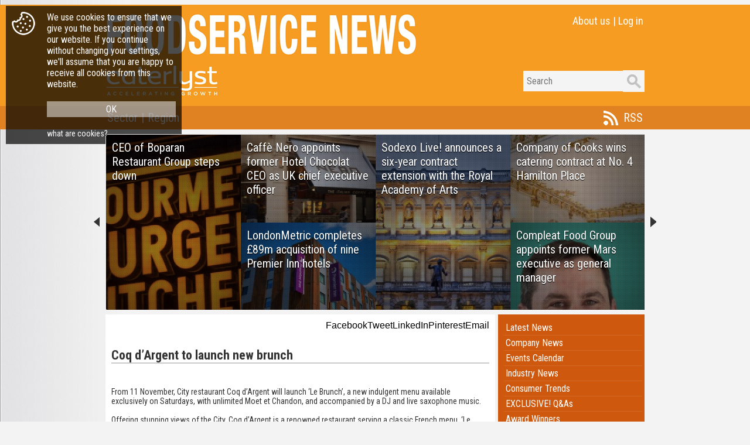

--- FILE ---
content_type: text/html; charset=utf-8
request_url: https://www.caterlyst.com/caterlyst3/insight/insight.aspx?n=19198
body_size: 6846
content:
<div class='cookiestuff animated bounceIn' id='cookiebox'><table border='0' cellpadding='10' cellspacing='0'><tr><td valign='top' class='cookiemiddle'><img src='../images/insight/ck771.png'></td><td class='cookiemiddle'>We use cookies to ensure that we give you the best experience on our website. If you continue without changing your settings, we'll assume that you are happy to receive all cookies from this website.</td></tr><tr><td></td><td><a class='cookiebutton' Href="javascript:cookiesok();">OK</a></td></tr><tr><td></td><td><a class='cookielink' Href="http://www.bbc.co.uk/webwise/guides/about-cookies" target='_blank'>what are cookies?</a></td></tr></table></div>

<!DOCTYPE html PUBLIC "-//W3C//DTD XHTML 1.0 Transitional//EN" "http://www.w3.org/TR/xhtml1/DTD/xhtml1-transitional.dtd">

<html xmlns="http://www.w3.org/1999/xhtml">
<head><title>

</title>
    <script>
                (function (i, s, o, g, r, a, m) {
                    i['GoogleAnalyticsObject'] = r; i[r] = i[r] || function () {
                        (i[r].q = i[r].q || []).push(arguments)
                    }, i[r].l = 1 * new Date(); a = s.createElement(o),
  m = s.getElementsByTagName(o)[0]; a.async = 1; a.src = g; m.parentNode.insertBefore(a, m)
                })(window, document, 'script', '//www.google-analytics.com/analytics.js', 'ga');

                ga('create', 'UA-50985201-1', 'auto');
                ga('send', 'pageview');

    </script>
    <script src="../Scripts/news.js" type="text/javascript"></script>
    <link href="../Styles/Insight.css" rel="stylesheet" type="text/css" /><link href="../Scripts/glow/1.7.7/widgets/widgets.css" type="text/css" rel="stylesheet" />
    <script src="../Scripts/jquery-1.7.2.min.js" type="text/javascript"></script>
    <script src="../Scripts/glow/1.7.7/core/core.js" type="text/javascript"></script>
    <script src="../Scripts/glow/1.7.7/widgets/widgets.js" type="text/javascript"></script>
    <script src="../Scripts/lytebox.js" type="text/javascript"></script>
    <link href="../Styles/lytebox.css" rel="stylesheet" type="text/css" /><link href="https://fonts.googleapis.com/css?family=Roboto+Condensed:400,700,300" rel="stylesheet" type="text/css" /><link href="../Advance/animate.css" rel="stylesheet" type="text/css" /><meta id="metatitle" name="title" property="og:title" content="Coq d’Argent to launch new brunch" />
    <script type="text/javascript" language="javascript">

        glow.ready(function () {

            var current_width = document.documentElement.clientWidth
            var itiles = Math.floor((current_width - 60) / 250);
            var carousel = new glow.widgets.Carousel("#carousel", {

                loop: true,
                size: 4,
                step: 4,
                theme: "light"
            });

        });

        window.setInterval(closemenu, 100);

    </script>
    <script type="text/javascript">var switchTo5x = true;</script>
    <script type="text/javascript" src="../Scripts/buttons.js"></script>
    <script type="text/javascript">stLight.options({ publisher: "d0a1f4cb-cea9-4219-b1df-ca47688ac830", doNotHash: false, doNotCopy: false, hashAddressBar: false });</script>
    <script src="https://wchat.freshchat.com/js/widget.js"></script>
</head>
<body>
    <form method="post" action="./insight.aspx?n=19198" id="form1">
<div class="aspNetHidden">
<input type="hidden" name="__VIEWSTATE" id="__VIEWSTATE" value="/wEPDwULLTEyNTQzNzgyMDUPZBYCAgEPZBYCAggPFgIeB2NvbnRlbnQFI0NvcSBk4oCZQXJnZW50IHRvIGxhdW5jaCBuZXcgYnJ1bmNoZGTUKEMcGJyf0FZqwtQfJCVJ72HmP4VTjKP3zmA//w4apw==" />
</div>

<div class="aspNetHidden">

	<input type="hidden" name="__VIEWSTATEGENERATOR" id="__VIEWSTATEGENERATOR" value="1869C4E6" />
</div>
    <div class='container1'><div id="pnlHeader">
	<table style="margin-top:8px;margin-bottom:8px;" width='100%' border='0' cellpadding='0' cellspacing='0' align='center'><tr><td bgcolor='#F69C22'><div style="padding:15px;"><table width='920' border='0' cellpadding='0' cellspacing='0' align='center'><tr><td align='left' valign='top'><a href="../Insight/Insight.aspx" border='1'><img src='../images/insight/fsn.png'></a></td><td align='right' valign='top'><div id='inight_bm'><table border='0' cellpadding='0' cellspacing='0'><tr><td><a href="http://www.caterlyst.co.uk" target='_blank' class='aboutus'>About us</a></td><td><div class='aboutus2'>|</div></td><td><a Href="javascript:insight_banner_sub('0');" Class='aboutus'>Log in</a></td><tr></table></div></td></tr><tr><td style="height:16px;"></td></td><tr><td align='left'><a href="../Insight/Insight.aspx" border='1'><img src='../images/insight/fsn2f.png'></a></td><td align='right'><table border='0' cellpadding='0' cellspacing='0'><tr><td><input onKeyDown="return checkKeyfsn(event);" class='bnrs1' placeholder=' Search' name='search_input_value' id='search_input_value'></td><td><a href="javascript:insight_search();"><img src='../images/insight/btns2.png'></a></td></tr></table></td></tr></table></div></td></tr><tr><td bgcolor='#E08222' style="padding:5px;"><table width='920' border='0' cellpadding='0' cellspacing='0' align='center'><tr><td width='50' align='left'><a href="javascript:openmenu('1');" onMouseOver="javascript:openmenu('1');" onMouseOut="javascript:unpause();" class='bnmenu1'>Sector</a></td><td  width='5' align='center' class='bnmenu2'>|</td><td width='50' align='left'><a href="javascript:openmenu('2');" onMouseOver="javascript:openmenu('2');" onMouseOut="javascript:unpause();" class='bnmenu1'>Region</a></td><td>&nbsp;</td><td width='60' align='right'><a class='bnmenu3' target='_blank' href="RSS.aspx?t=0">RSS</a></td></tr></table></td></tr></table><input name='cm' id='cm' value='0' type='hidden'><input name='om' id='om' value='0' type='hidden'><input name='pm' id='pm' value='0' type='hidden'></table><div id='menubit' class='menubit'></div>
</div></div>
    <div class='container2'><div id="pnlCarousel">
	<table border='0' cellpadding='0' cellspacing='0' align='center'><tr><td><ol id="carousel"><li><DIV Class='carousel_block1' Style="background-image:url('../../CaterLyst/Images/news/N38708.jpg');"><DIV><A class='carousel_headline1_n' href="Insight.aspx?n=38708"><div class='carousel_pad'>CEO of Boparan Restaurant Group steps down</div></A></DIV></DIV></li><li><DIV Class='carousel_block2' Style="background-image:url('../../CaterLyst/Images/news/N38696.jpg');"><DIV><A class='carousel_headline2_n' href="Insight.aspx?n=38696"><div class='carousel_pad'>Caffè Nero appoints former Hotel Chocolat CEO as UK chief executive officer</div></A></DIV></DIV><DIV Class='carousel_block2' Style="background-image:url('../../CaterLyst/Images/news/N38695.jpg');"><DIV><A class='carousel_headline2_n' href="Insight.aspx?n=38695"><div class='carousel_pad'>LondonMetric completes £89m acquisition of nine Premier Inn hotels</div></A></DIV></DIV></li><li><DIV Class='carousel_block1' Style="background-image:url('../../CaterLyst/Images/news/N38707.jpg');"><DIV><A class='carousel_headline1_n' href="Insight.aspx?n=38707"><div class='carousel_pad'>Sodexo Live! announces a six-year contract extension with the Royal Academy of Arts</div></A></DIV></DIV></li><li><DIV Class='carousel_block2' Style="background-image:url('../../CaterLyst/Images/news/N38691.png');"><DIV><A class='carousel_headline2_n' href="Insight.aspx?n=38691"><div class='carousel_pad'>Company of Cooks wins catering contract at No. 4 Hamilton Place</div></A></DIV></DIV><DIV Class='carousel_block2' Style="background-image:url('../../CaterLyst/Images/news/N38690.jpg');"><DIV><A class='carousel_headline2_n' href="Insight.aspx?n=38690"><div class='carousel_pad'>Compleat Food Group appoints former Mars executive as general manager</div></A></DIV></DIV></li><li><DIV Class='carousel_block1' Style="background-image:url('../../CaterLyst/Images/news/N38706.jpg');"><DIV><A class='carousel_headline1_n' href="Insight.aspx?n=38706"><div class='carousel_pad'>RedCat announces double-digit growth over Christmas and New Year</div></A></DIV></DIV></li><li><DIV Class='carousel_block2' Style="background-image:url('../../CaterLyst/Images/news/N38689.jpg');"><DIV><A class='carousel_headline2_n' href="Insight.aspx?n=38689"><div class='carousel_pad'>TGI Fridays plans to close 16 restaurants as part of a pre-pack deal</div></A></DIV></DIV><DIV Class='carousel_block2' Style="background-image:url('../../CaterLyst/Images/news/N38688.jpg');"><DIV><A class='carousel_headline2_n' href="Insight.aspx?n=38688"><div class='carousel_pad'>Portico appoints Matt Bowers as managing director</div></A></DIV></DIV></li><li><DIV Class='carousel_block1' Style="background-image:url('../../CaterLyst/Images/news/N38705.jpg');"><DIV><A class='carousel_headline1_n' href="Insight.aspx?n=38705"><div class='carousel_pad'>Searcys named caterer at No. 30 Knightsbridge</div></A></DIV></DIV></li><li><DIV Class='carousel_block2' Style="background-image:url('../../CaterLyst/Images/news/N38686.png');"><DIV><A class='carousel_headline2_n' href="Insight.aspx?n=38686"><div class='carousel_pad'>The Salad Project receives funding to support its expansion into Europe</div></A></DIV></DIV><DIV Class='carousel_block2' Style="background-image:url('../../CaterLyst/Images/news/N38685.jpg');"><DIV><A class='carousel_headline2_n' href="Insight.aspx?n=38685"><div class='carousel_pad'>Heineken CEO to step down in Spring</div></A></DIV></DIV></li><li><DIV Class='carousel_block1' Style="background-image:url('../../CaterLyst/Images/news/N38701.jpg');"><DIV><A class='carousel_headline1_n' href="Insight.aspx?n=38701"><div class='carousel_pad'>Parfetts Launches First Shop & Go in the South of England</div></A></DIV></DIV></li><li><DIV Class='carousel_block2' Style="background-image:url('../../CaterLyst/Images/news/N38684.png');"><DIV><A class='carousel_headline2_n' href="Insight.aspx?n=38684"><div class='carousel_pad'>Enotria appoints Phillip White as new CEO</div></A></DIV></DIV><DIV Class='carousel_block2' Style="background-image:url('../../CaterLyst/Images/news/N38683.png');"><DIV><A class='carousel_headline2_n' href="Insight.aspx?n=38683"><div class='carousel_pad'>London-based Urban Pubs & Bars expands portfolio</div></A></DIV></DIV></li><li><DIV Class='carousel_block1' Style="background-image:url('../../CaterLyst/Images/news/N38700.jpg');"><DIV><A class='carousel_headline1_n' href="Insight.aspx?n=38700"><div class='carousel_pad'>Co-op launches its first new store of the year</div></A></DIV></DIV></li><li><DIV Class='carousel_block2' Style="background-image:url('../../CaterLyst/Images/news/N38680.png');"><DIV><A class='carousel_headline2_n' href="Insight.aspx?n=38680"><div class='carousel_pad'>Co-op grows own-brand wholesale food-to-go range</div></A></DIV></DIV><DIV Class='carousel_block2' Style="background-image:url('../../CaterLyst/Images/news/N38678.jpg');"><DIV><A class='carousel_headline2_n' href="Insight.aspx?n=38678"><div class='carousel_pad'>Waitrose to launch Bristol distribution hub</div></A></DIV></DIV></li><li><DIV Class='carousel_block1' Style="background-image:url('../../CaterLyst/Images/news/N38699.png');"><DIV><A class='carousel_headline1_n' href="Insight.aspx?n=38699"><div class='carousel_pad'>Thomas Franks secures catering contract with Durham Cricket</div></A></DIV></DIV></li><li><DIV Class='carousel_block2' Style="background-image:url('../../CaterLyst/Images/news/N38677.jpg');"><DIV><A class='carousel_headline2_n' href="Insight.aspx?n=38677"><div class='carousel_pad'>Richard Raitis Logins named Managing Director of Bob Bob Ricard</div></A></DIV></DIV><DIV Class='carousel_block2' Style="background-image:url('../../CaterLyst/Images/news/N38676.jpg');"><DIV><A class='carousel_headline2_n' href="Insight.aspx?n=38676"><div class='carousel_pad'>Nick Allen joins Gordon Ramsay Restaurants Global as Chief Financial Officer</div></A></DIV></DIV></li><li><DIV Class='carousel_block1' Style="background-image:url('../../CaterLyst/Images/news/N38697.jpg');"><DIV><A class='carousel_headline1_n' href="Insight.aspx?n=38697"><div class='carousel_pad'>Harlech Foodservice reports a 20% rise in sales performance</div></A></DIV></DIV></li><li><DIV Class='carousel_block2' Style="background-image:url('../../CaterLyst/Images/news/N38673.png');"><DIV><A class='carousel_headline2_n' href="Insight.aspx?n=38673"><div class='carousel_pad'>TGI Fridays to cut hundreds of jobs in pre-pack administration move</div></A></DIV></DIV><DIV Class='carousel_block2' Style="background-image:url('../../CaterLyst/Images/news/N38672.png');"><DIV><A class='carousel_headline2_n' href="Insight.aspx?n=38672"><div class='carousel_pad'>BP tests insight-driven retail formats at enhanced forecourt locations</div></A></DIV></DIV></li></ol></td></tr></table>
</div></div>
    <div class='container1'><div class='cont_copy'><div id="pnlCopy">
	<table width='920' border='0' cellpadding='0' cellspacing='0' align='center'><tr><td valign='top'><div id='newscontent'><div class='insight_sub'><div Style="width:100%;text-align:right;padding-bottom:8px;"><span class='st_facebook' displayText='Facebook'></span><span class='st_twitter' displayText='Tweet'></span><span class='st_linkedin' displayText='LinkedIn'></span><span class='st_pinterest' displayText='Pinterest'></span><span class='st_email' displayText='Email'></span></div><h1><div class='insight_headline'>Coq d’Argent to launch new brunch</div></h1><BR><div class='insight_copy'><div class='insight_image'></div>From 11 November, City restaurant Coq d’Argent will launch ‘Le Brunch’, a new indulgent menu available exclusively on Saturdays, with unlimited Moet et Chandon, and accompanied by a DJ and live saxophone music. <br><br>Offering stunning views of the City, Coq d’Argent is a renowned restaurant serving a classic French menu. ‘Le Brunch’ promises to put a distinctive Francophile twist on traditional brunch dishes.<br><br>The menu offers hors d’oeuvres such as Oeufs pochés Avocat (poached eggs, smashed avocado and crushed hazelnuts on toast) mixed with unusual choices like Tartare de chevreuil (Venison tartare, celeriac and green apple remoulade, fried quail’s eggs) and Terrine de cochon (Ham hock and parsley terrine, gribiche sauce, sourdough toast).<br><br>Luxurious entrées feature Gauffre au bacon (Homemade waffle, crispy streaky bacon, fried eggs, maple syrup); Faux-filet (Grilled sirloin steak, potato rosti, maitre d’ butter and fried hen’s eggs) and Moules Frites (Shetland mussels, white wine, cream and chive sauce, pommes frites). <br><br>To finish, guests can choose from a selection of decadent desserts such as Ananas et passion (Vanilla poached pineapple, mango, passion fruit espuma, mango sorbet); Fondant au chocolat (Warm dark chocolate fondant, pistachio ice cream) and Pomme Verte (Granny Smith apple parfait).<br><br>Alternatively, guests have the option to build their own bespoke benedict with a selection of toppings (saumon fumé, jambon de Bayonne or champignons) and a choice of Hollandaise sauce including classic, truffle or Nori for something truly unique.</div><BR><div class='insight_footer'><div id='newsfooter'>03 November 2017&nbsp;|&nbsp;<A class='insight_footer' Href="javascript:showreads('Company News','19198');">2915 Reads</A></div></div><BR><div><a href="javascript:loadinsightcard('72515','');" class='insight_link'>COQ D'ARGENT, LONDON</a><div id='recordcard72515'></div></div></div><div id='newscontent'><table width='100%' border='0' padding='2' spacing='2'><tr><td width='33%' valign='top'><div><a class='insight_sub_active' href="Region.aspx?r=-2&t=0&n=17334"><div class='insight_block_heading'>Coq d’Argent reveals new Parisian-style revamp</div><BR><div class='insight_block_image'></div><BR><div class='insight_copy'>D&D London has today announced a glamorous bar refurbishment at the renowned rooftop restaurant ...</div><BR><div class='insight_footer'>23-May-2017</div></a></div></td><td width='33%' valign='top'><div><a class='insight_sub_active' href="Region.aspx?r=-2&t=0&n=16781"><div class='insight_block_heading'>Fat Buddha Yoga pops up at Coq d’Argent</div><BR><div class='insight_block_image'></div><BR><div class='insight_copy'>From May 2017 innovative yoga pop-up Fat Buddha Yoga will be running morning yoga sessions from the stunning rooftop garden at Coq d’Argent with spectacular views over the 
city skyline ...</div><BR><div class='insight_footer'>06-April-2017</div></a></div></td><td width='33%' valign='top'></td></tr></table></div></div></td><td width='5'></td><td width='250' valign='top'><div class='insight_sub' style="background-color:#CE580E"><div><A class='insight_sub_item_nb' href="Insight.aspx">Latest News</A></div><div><A class='insight_sub_item_nb' href="javascript:insight_load_company_news('1','','','1','0');">Company News</A></div><div><A class='insight_sub_item_nb' href="javascript:insight_load_company_news('12026','','','3','0');">Events Calendar</A></div><div id='msx76'><A class='insight_sub_item_nb' href="javascript:insight_load_insight('1','76','4');">Industry News</A></div><div id='msx77'><A class='insight_sub_item_nb' href="javascript:insight_load_insight('1','77','4');">Consumer Trends</A></div><div id='msx131'><A class='insight_sub_item_nb' href="javascript:insight_load_insight('1','131','4');">EXCLUSIVE! Q&As</A></div><div id='msx135'><A class='insight_sub_item_nb' href="javascript:insight_load_insight('1','135','4');">Award Winners</A></div><div id='msx91'><A class='insight_sub_item_nb' href="javascript:insight_load_insight('1','91','4');">Menu Trends & Insights</A></div><div id='msx120'><A class='insight_sub_item_nb' href="javascript:insight_load_insight('1','120','4');">New Openings</A></div></div><div class='insight_sub_active'><div class='mostreadtitle'>Most read</div><div><a Href="javascript:insight_load_news_item('38696','1');" class='mostread'>Caffè Nero appoints former Hotel Chocolat CEO as UK chief executive officer</a></div><div><a Href="javascript:insight_load_news_item('38695','1');" class='mostread'>LondonMetric completes £89m acquisition of nine Premier Inn hotels</a></div><div><a Href="javascript:insight_load_news_item('38689','1');" class='mostread'>TGI Fridays plans to close 16 restaurants as part of a pre-pack deal</a></div><div><a Href="javascript:insight_load_news_item('38690','1');" class='mostread'>Compleat Food Group appoints former Mars executive as general manager</a></div><div><a Href="javascript:insight_load_news_item('38691','1');" class='mostread'>Company of Cooks wins catering contract at No. 4 Hamilton Place</a></div></div><div id='insight_sub_menu'></div><div class='insight_sub_active'><a style="text-decoration:none;" Href="javascript:insight_load_insight('1','0','6');"><div class='mostreadtitle'>Regional summary</div><br><img src='../Images/Insight/RegionalRoundUp.png' Border='0'></a></div><div id='msx79'></div><div id='msx80'></div><div id='msx81'></div><div id='msx82'></div><div id='msx83'></div><div id='msx84'></div><div id='msx85'></div><div id='msx86'></div><div id='msx87'></div><div id='msx88'></div></td></tr></table>
</div></div></div>
    </form>
<script>
  window.fcWidget.init({
    token: "04865f48-279f-4cce-a9c4-aaf5d8c38537",
      host: "https://wchat.freshchat.com",
      config: {
          hideFAQ: true,
          headerProperty: {
              fontName: 'Roboto Condensed',
              fontUrl: 'https://fonts.googleapis.com/css?family=Roboto+Condensed:400,700,300'
          }
      }
     });
    window.fcWidget.user.setFirstName("FoodserviceNews Anonymous User");
</script>
</body>
</html>


--- FILE ---
content_type: text/plain
request_url: https://www.google-analytics.com/j/collect?v=1&_v=j102&a=1403231134&t=pageview&_s=1&dl=https%3A%2F%2Fwww.caterlyst.com%2Fcaterlyst3%2Finsight%2Finsight.aspx%3Fn%3D19198&ul=en-us%40posix&sr=1280x720&vp=1280x720&_u=IEBAAEABAAAAACAAI~&jid=904336140&gjid=2125183281&cid=1959360968.1769292444&tid=UA-50985201-1&_gid=1745588074.1769292444&_r=1&_slc=1&z=174759775
body_size: -451
content:
2,cG-M234838TQC

--- FILE ---
content_type: application/javascript
request_url: https://www.caterlyst.com/caterlyst3/Scripts/news.js
body_size: 2608
content:
  function insight_edit(icontentid, itotype) {

               $("#e_c_" + icontentid).load("../Insight/Content.aspx?rnd=" + String((new Date()).getTime()), { ocontentid: icontentid, ototype: itotype  },

               function (content) {
                   $(this).hide().fadeIn("slow");
                   return false;
               });
           }
           function insight_edit_change(icontentid) {

               var stotype = document.getElementById('e_type_' + icontentid).value;

               $("#e_c_" + icontentid).load("../Insight/Content.aspx?rnd=" + String((new Date()).getTime()), { ocontentid: icontentid, ototype: stotype },

               function (content) {
                   $(this).hide().fadeIn("slow");
                   return false;
               });
           }
           function insight_edit_save_text(icontentid) {

               var editor1 = document.getElementById('Editor1_' + icontentid);
               var ssavecopy = editor1.value;
               
               $("#e_c_" + icontentid).load("../Insight/Content_Save.aspx?rnd=" + String((new Date()).getTime()), { ocontentid: icontentid, osavecopy: ssavecopy },

               function (content) {
                   $(this).hide().fadeIn("slow");
                   return false;
               });
           }
           function insight_move(spagetag, icontentid, iup, idisplayorder, sposition) {

               $("#e_block_" + sposition).load("../Insight/Content_Order.aspx?rnd=" + String((new Date()).getTime()), { opagetag: spagetag , ocontentid: icontentid, oup: iup, odisplayorder: idisplayorder, oposition: sposition },

               function (content) {
                   $(this).hide().slideDown("slow");
                   return false;
               });
           }
           function insight_load_news_item(snewsid, stype) {

               $("#newscontent").load("../Insight/NewsItem.aspx?rnd=" + String((new Date()).getTime()), { onewsid: snewsid, otype: stype },

               function (content) {
                   $(this).hide().fadeIn("slow");
                   return false;
               });
           }
           function loadinsightcard(ssiteid,stab) {

               $("#recordcard" + ssiteid).load("../Insight/RecordCard.aspx?rnd=" + String((new Date()).getTime()), { ositeid: ssiteid, otab: stab },

               function (content) {
                   $(this).slideDown("slow");
                   return false;
               });
           }
           function insight_load_company_news(spagenumber,ssectors,snewsid,stype,iregion) {

               $("#newscontent").load("../Insight/CompanyNews2.aspx?rnd=" + String((new Date()).getTime()), { opagenumber: spagenumber, osectors: ssectors, onewsid: snewsid, otype: stype, oregion: iregion },

               function (content) {
                   $(this).hide().fadeIn("slow");
                   return false;
               });
           }
           function insight_load_insight(spagenumber, ssectorid, stype) {

               $("#newscontent").load("../Insight/CompanyInsight2.aspx?rnd=" + String((new Date()).getTime()), { opagenumber: spagenumber, osectorid: ssectorid, otype: stype },

               function (content) {
                   $(this).hide().fadeIn("slow");
                   return false;
               });

           }
           function insight_banner_sub(stype) {

            $("#inight_bm").load("../Insight/BannerSub.aspx?rnd=" + String((new Date()).getTime()), { otype: stype },

               function (content) {
                   $(this).hide().slideDown("slow");
                   return false;
               });
           }
           function insightlogin(stype) {

               var susername = document.getElementById('username').value;
               var spassword = document.getElementById('password').value;

               $("#inight_bm").load("../Insight/BannerSub.aspx?rnd=" + String((new Date()).getTime()), { otype: stype, ousername: susername, opassword: spassword },

               function (content) {
                   $(this).hide().slideDown("slow");
                   return false;
               });
           }
           function insightloginpanel() {

               var susername = document.getElementById('usernamep').value;
               var spassword = document.getElementById('passwordp').value;
               var slinkid = document.getElementById('linkid').value;
               var stype = document.getElementById('itype').value;

               $("#trendsloginpanel").load("../Insight/LoginPanel.aspx?rnd=" + String((new Date()).getTime()), { ousername: susername, opassword: spassword, olinkid: slinkid, otype: stype },

               function (content) {
                   $(this).hide().slideDown("slow");
                   return false;
               });
           }
           function insightregister() {

               var syourname = document.getElementById('lp_yourname').value;
               var semail = document.getElementById('lp_email').value;
               var scompany = document.getElementById('lp_company').value;
               var spostcode = document.getElementById('lp_postcode').value;
               var sjobtitle = document.getElementById('lp_jobtitle').value;
               var stelephone = document.getElementById('lp_telephone').value;
               var scap = document.getElementById('lp_verification').value;
                              
               $("#trendsloginpanel").load("../Insight/LoginPanel.aspx?rnd=" + String((new Date()).getTime()), { ocap: scap, oyourname: syourname, oemail: semail, ocompany: scompany, opostcode: spostcode, ojobtitle: sjobtitle, otelephone: stelephone },

               function (content) {
                   $(this).hide().slideDown("slow");
                   return false;
               });
           }
           function edit_save_header(isectionid, itype) {

               var sname = document.getElementById('insight_sech_name').value;
               var sstatus = document.getElementById('insight_sech_status').value;
               var stab = document.getElementById('insight_sech_tab').value;
               var sstyle = document.getElementById('insight_sech_style').value;
               var saccess = document.getElementById('insight_sech_access').value;

               $("#msx" + isectionid).load("../Insight/etool.aspx?rnd=" + String((new Date()).getTime()), { otype: itype, oname: sname, ostatus: sstatus, osectionid: isectionid, otab: stab, ostyle: sstyle, oaccess: saccess },

               function (content) {
                   $(this).hide().fadeIn("slow");
                   return false;
               });
           }
           function insight_sub_block(isectionid,isubid) {

               $("#insight_subblock").load("../Insight/EditBlock.aspx?rnd=" + String((new Date()).getTime()), { osectionid: isectionid, osubsectionid: isubid },

               function (content) {
                   $(this).hide().slideDown("slow");
                   return false;
               });
           }
           function loadinsightsubmenu(isectionid,itype) {

               $("#insight_sub_menu").load("../Insight/SubMenu.aspx?rnd=" + String((new Date()).getTime()), { osectionid: isectionid, otype: itype },

               function (content) {
                   $(this).hide().slideDown("slow");
                   return false;
               });
           }
           function saveinsightsub() {

               var ssectionid = document.getElementById('insight_sub_sectionid').value;
               var ssubsectionid = document.getElementById('insight_sub_subsectionid').value;
               var stitle = document.getElementById('insight_block_title').value;
               var skeywords = document.getElementById('insight_block_keywords').value;
               var splacement = document.getElementById('insight_block_placement').value;
               var svideo = document.getElementById('insight_block_video').value;
               var scopy = document.getElementById('insight_block_copy').value;
               var ssuppress = document.getElementById('insight_block_suppress').value;
               var scaption = document.getElementById('insight_block_caption').value;

               $("#insight_save_section").load("../Insight/etool.aspx?rnd=" + String((new Date()).getTime()), { otype: 2, osectionid: ssectionid, osubsectionid: ssubsectionid, otitle: stitle, okeywords: skeywords, oplacement: splacement, ovideo: svideo, ocopy: scopy, osuppress: ssuppress, ocaption: scaption },

               function (content) {
                   $(this).hide().slideDown("slow");
                   return false;
               });
           }
           function gencode(scode) {

               $("#gencodehere").load("../Insight/etool.aspx?rnd=" + String((new Date()).getTime()), { otype:5, ocode: scode },

               function (content) {
                   $(this).hide().slideDown("slow");
                   return false;
               });
           }
           function editboxfilter(isectionid,itype,ivalue) {

               $("#filterresults").load("../Insight/etool.aspx?rnd=" + String((new Date()).getTime()), { otype: 6, osectionid: isectionid, ofiltertype: itype, ovalue: ivalue },

               function (content) {
                  $(this).hide().slideDown("slow");
                  return false;
               });
           }
           function switcholdsection(isectionid) {

               $("#omsx" + isectionid).load("../Insight/etool.aspx?rnd=" + String((new Date()).getTime()), { otype: 7, osectionid: isectionid },

               function (content) {
                   $(this).fadeIn("slow");
                   return false;
               });
           }
           function insight_move(isectionid,isubsectionid,sdirection) {

               $("#insight_subblock").load("../Insight/etool.aspx?rnd=" + String((new Date()).getTime()), { otype: 9, osectionid: isectionid, osubsectionid: isubsectionid, odirection: sdirection },

               function (content) {
                   $(this).fadeIn("slow");
                   return false;
               });
           }
           function showreads(stype, iarticleid) {

               $("#newsfooter").load("../Insight/InsightReads.aspx?rnd=" + String((new Date()).getTime()), { otype: stype, oarticleid: iarticleid },

               function (content) {
                   $(this).hide().slideDown("slow");
                   return false;
               });
           }
           function insight_search() {

               var ofoo = document.getElementById('search_input_value').value;

               $("#newscontent").load("../Insight/Search.aspx?rnd=" + String((new Date()).getTime()), { osearch: ofoo },

               function (content) {
                   $(this).hide().fadeIn("slow");
                   return false;
               });
           }
           function qq_savequestion(iQuestionnaireID,iCat) {

               var iqid = document.getElementById('questonid').value;
               var iqnum = document.getElementById('questonnumber').value;
               var sanswer = document.getElementById('qq_answer').value;
               var sother = document.getElementById('qq_other').value;

               $("#qqq").load("../MyLocalLink/QQAnswer.aspx?rnd=" + String((new Date()).getTime()), { oQ: iQuestionnaireID, oquid: iqid, oqnum: iqnum, oanswer: sanswer, oother: sother, ocat: iCat },

               function (content) {
                   $(this).hide().fadeIn("slow");
                   return false;
               });
           }
           function opencategory(icat,ifunc,scategory) {

               $("#pcat_" + icat).load("../MyLocalLink/SubMenu.aspx?rnd=" + String((new Date()).getTime()), { ocat: icat, ofunc: ifunc, oname: scategory },

               function (content) {
                   $(this).hide().fadeIn("slow");
                   return false;
               });
           }
           function opennewstags(iNewsid) {

               var iproductid = document.getElementById('productid').value;

               $("#newstags").load("../Tools/NewTags.aspx?rnd=" + String((new Date()).getTime()), { onewsid: iNewsid, oproductid: iproductid },

               function (content) {
                   $(this).hide().fadeIn("slow");
                   return false;
               });
                            
           }
           function setnewstag(iNewsid,iTagid,stag) {

               $("#newstag_" + iTagid).load("../Tools/SetNewsTag.aspx?rnd=" + String((new Date()).getTime()), { onewsid: iNewsid, otagid: iTagid, otag: stag },

               function (content) {
                   $(this).hide().fadeIn("slow");
                   return false;
               });

           }
           function openmenu(imenu) {

               var ocount = document.getElementById('cm');
               var opause = document.getElementById('pm');
               var omenu = document.getElementById('om');

               if (imenu != omenu.value) {

                   $("#menubit").load("Menu.aspx?rnd=" + String((new Date()).getTime()), { omenu: imenu },

                    function (content) {
                    $(this).fadeIn("slow");
                    return false;
                    });

                   omenu.value = imenu;
               }

               ocount.value = 5;
               opause.value = 1;

           }
           function openinsight(ia,ib,ic) {

               insight_load_insight(ia, ib, ic);

           }
           function unpause() {

               document.getElementById('pm').value = 0;

           }
           function pausemenu() {

               document.getElementById('pm').value = 1;

           }
           function closemenu() {

               var omenu = document.getElementById('cm');
               var imenu = omenu.value;

               if (document.getElementById('pm').value == 0) {

                   if (imenu > 0) {

                       imenu = (imenu * 1) - 1;

                   }

               }

               if (imenu == 0) {

                   $("#menubit").empty();
                    document.getElementById('om').value = 0;

               }

               omenu.value = imenu;

           }
           function cookiesok() {

               $("#cookiebox").load("../Insight/cookiesok.aspx?rnd=" + String((new Date()).getTime()), { },

               function (content) {
                   $(this).slideDown("slow");
                   return false;
               });
           }
           function setnewsfave(iuserid,isiteid) {

               $("#mobsync").load("../Insight/setFavourite.aspx?rnd=" + String((new Date()).getTime()), { ouserid: iuserid, ositeid: isiteid},

               function (content) {
                   $(this).slideDown("slow");
                   return false;
               });
           }
           function checkKeyfsn(event) {

               if (event.keyCode == 13) {

                   insight_search()
                   return false;

               }

           }


           